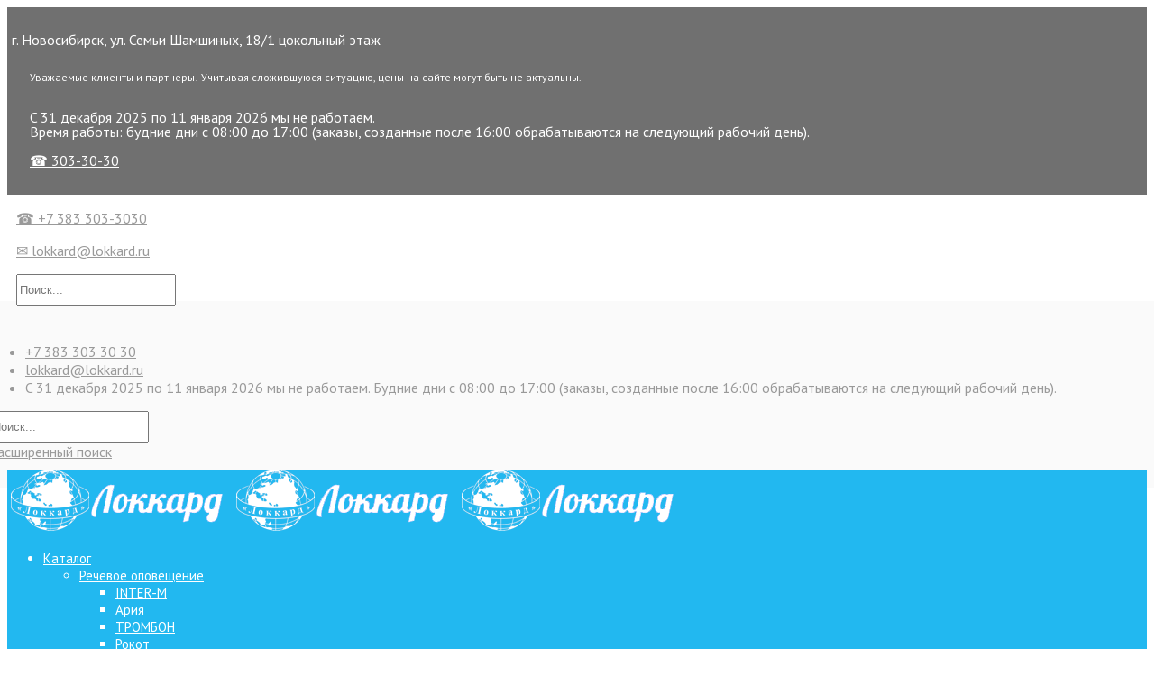

--- FILE ---
content_type: text/html; charset=utf-8
request_url: https://lokkard.ru/katalog/dymovye-izveschateli/ip-212-141m
body_size: 19348
content:
<!DOCTYPE html>
<html xmlns="http://www.w3.org/1999/xhtml" xml:lang="ru-ru" lang="ru-ru" dir="ltr">

    <head>
           <meta name="yandex-verification" content="3bd94dc1f8ac9270" />
        <meta http-equiv="X-UA-Compatible" content="IE=edge">
            <meta name="viewport" content="width=device-width, initial-scale=1">
                       <link rel="icon" href="https://example.com/favicon.ico" type="image/x-icon">
                <!-- head -->
                	<base href="https://lokkard.ru/katalog/dymovye-izveschateli/ip-212-141m" />
	<meta http-equiv="content-type" content="text/html; charset=utf-8" />
	<meta name="description" content="Извещатель пожарный дымовой точечный; 2-х проводный; индикация дежурного режима; U-шс.9...30 В, I-деж.40 мкА; IP40, t-раб.-45...+55°С, 93х44 мм" />
	<meta name="generator" content="Hi there!" />
	<title>ИП 212-141М V1.04</title>
	<link href="/images/fav2.png" rel="shortcut icon" type="image/vnd.microsoft.icon" />
	<link href="/plugins/system/bdthemes_shortcodes/css/shortcode-ultimate.css" rel="stylesheet" type="text/css" />
	<link href="/plugins/system/bdthemes_shortcodes/css/font-awesome.min.css" rel="stylesheet" type="text/css" />
	<link href="https://lokkard.ru/components/com_jshopping/css/default.css" rel="stylesheet" type="text/css" />
	<link href="https://lokkard.ru/components/com_jshopping/css/jquery.lightbox.css" rel="stylesheet" type="text/css" />
	<link href="https://lokkard.ru/templates/shaper_helix3/css/style.css" rel="stylesheet" type="text/css" />
	<link href="//fonts.googleapis.com/css?family=PT+Sans:regular,italic,700,700italic&amp;subset=latin-ext" rel="stylesheet" type="text/css" />
	<link href="//fonts.googleapis.com/css?family=Play:regular,700&amp;subset=latin-ext" rel="stylesheet" type="text/css" />
	<link href="/templates/shaper_helix3/css/bootstrap.min.css" rel="stylesheet" type="text/css" />
	<link href="/templates/shaper_helix3/css/font-awesome.min.css" rel="stylesheet" type="text/css" />
	<link href="/templates/shaper_helix3/css/legacy.css" rel="stylesheet" type="text/css" />
	<link href="/templates/shaper_helix3/css/template.css" rel="stylesheet" type="text/css" />
	<link href="/templates/shaper_helix3/css/presets/preset2.css" rel="stylesheet" type="text/css" class="preset" />
	<style type="text/css">
.image_block{position:relative; padding: 5px 5px 0; overflow: hidden;} .block_detail_ex{display: inline-block;background: rgba(255, 255, 255, 0.5);width: 100%;position: absolute;left: 0;bottom: -105%;z-index: 2;-o-transition: bottom .4s ease-in-out;-ms-transition: bottom .4s ease-in-out;-moz-transition: bottom .4s ease-in-out;-webkit-transition: bottom .4s ease-in-out;transition: bottom .4s ease-in-out;} .link_detail_ex{display: block;padding: 45% 0;} .product .image_block:hover .block_detail_ex {bottom: 0;}
.buttons .button_detail{display:none;}#jstabs ul.nav.nav-tabs li a{display:block!important;} div.review_header{margin:0;} input[type="text"]{height:29px!important;}body{font-family:PT Sans, sans-serif; font-size:16px; font-weight:normal; }h1{font-family:Play, sans-serif; font-size:26px; font-weight:normal; }h2{font-family:Play, sans-serif; font-size:24px; font-weight:normal; }h3{font-family:Play, sans-serif; font-size:22px; font-weight:normal; }h4{font-family:Play, sans-serif; font-size:20px; font-weight:normal; }h5{font-family:Play, sans-serif; font-size:19px; font-weight:normal; }h6{font-family:Play, sans-serif; font-size:18px; font-weight:normal; }.sp-megamenu-parent{font-family:PT Sans, sans-serif; font-size:15px; font-weight:normal; }/* Cookie consent */
.cookie-consent-container {
    box-shadow: 0 -2px 10px rgba(0, 0, 0, 0.3);
    border-radius: 8px 8px 0 0;
    transform: translateY(100%);
    opacity: 0;
    transition: transform 0.4s ease-out, opacity 0.4s ease-out;
}

.cookie-consent-container.show {
    transform: translateY(0);
    opacity: 1;
}

.cookie-content-wrapper {
    max-width: 900px;
    margin: 0 auto;
    padding: 0 15px;
}

.cookie-content {
    display: flex;
    justify-content: space-between;
    align-items: center;
    padding: 15px 0;
    margin-left: 20px;
    margin-right: 20px;
}

.cookie-text {
    flex: 1;
    padding-right: 30px;
}

@media (max-width: 768px) {
    .cookie-content {
        flex-direction: column;
        text-align: center;
    }

    .cookie-text {
        padding-right: 0;
        margin-bottom: 15px;
        text-align: left;
        width: 100%;
    }
}#sp-mob-head{ background-color:#707070;color:#ffffff;padding:10px 5px 10px 5px; }#sp-mob-head a{color:#ffffff;}#sp-mob-head a:hover{color:#e0e0e0;}#sp-poisk-mob{ color:#999999;margin:15px 10px 15px 10px; }#sp-poisk-mob a{color:#999999;}#sp-poisk-mob a:hover{color:#2b2b2b;}#sp-top-bar{ background-color:#fafafa;color:#999999;padding:30px 0px 30px 0px;margin:-20px; }#sp-top-bar a{color:#999999;}#sp-top-bar a:hover{color:#2b2b2b;}#sp-header{ background-color:#22b8f0;color:#ffffff; }#sp-header a{color:#ffffff;}#sp-header a:hover{color:#000000;}#sp-section-5{ background-color:#fafafa;color:#878787;margin:20px 10px -110px 10px; }#sp-section-5 a{color:#878787;}#sp-section-5 a:hover{color:#000000;}#sp-main-body{ background-color:#fafafa; }#sp-main-body a{color:#424242;}#sp-main-body a:hover{color:#000000;}#sp-bottom{ background-color:#707070;color:#ffffff;padding:50px 50px 30px 70px;margin:0px -20px 0px 0px; }#sp-bottom a{color:#ffffff;}#sp-bottom a:hover{color:#dbdbdb;}#sp-footer{ background-color:#707070;color:#ffffff;margin:0px -20px 0px 0px; }#sp-footer a{color:#ffffff;}#sp-footer a:hover{color:#dbdbdb;}
	</style>
	<script src="/media/jui/js/jquery.min.js" type="text/javascript"></script>
	<script src="/media/jui/js/jquery-noconflict.js" type="text/javascript"></script>
	<script src="/media/jui/js/jquery-migrate.min.js" type="text/javascript"></script>
	<script src="/plugins/system/bdthemes_shortcodes/js/shortcode-ultimate.js" type="text/javascript"></script>
	<script src="/media/system/js/mootools-core.js" type="text/javascript"></script>
	<script src="/media/system/js/core.js" type="text/javascript"></script>
	<script src="https://lokkard.ru/components/com_jshopping/js/jquery/jquery.media.js" type="text/javascript"></script>
	<script src="https://lokkard.ru/components/com_jshopping/js/functions.js" type="text/javascript"></script>
	<script src="https://lokkard.ru/components/com_jshopping/js/validateForm.js" type="text/javascript"></script>
	<script src="https://lokkard.ru/components/com_jshopping/js/jquery/jquery.lightbox.js" type="text/javascript"></script>
	<script src="/templates/shaper_helix3/js/bootstrap.min.js" type="text/javascript"></script>
	<script src="/templates/shaper_helix3/js/jquery.sticky.js" type="text/javascript"></script>
	<script src="/templates/shaper_helix3/js/main.js" type="text/javascript"></script>
	<script type="text/javascript">
function initJSlightBox(){
    jQuery("a.lightbox").lightBox({
        imageLoading: "https://lokkard.ru/components/com_jshopping/images/loading.gif",
        imageBtnClose: "https://lokkard.ru/components/com_jshopping/images/close.gif",
        imageBtnPrev: "https://lokkard.ru/components/com_jshopping/images/prev.gif",
        imageBtnNext: "https://lokkard.ru/components/com_jshopping/images/next.gif",
        imageBlank: "https://lokkard.ru/components/com_jshopping/images/blank.gif",
        txtImage: "Изображение",
        txtOf: "из"
    });
}
jQuery(function() { initJSlightBox(); });// Cookie dialog
    document.addEventListener('DOMContentLoaded', function () {
        const cookieConsentWrapper = document.getElementById('cookieConsentWrapper');
        const cookieConsent = document.getElementById('cookieConsent');
        const cookieConsentBtn = document.getElementById('cookieConsentBtn');

        if (!getCookie('cookieConsent')) {
            setTimeout(() => {
                cookieConsent.classList.add('show');
            }, 500);
        } else {
            cookieConsentWrapper.style.display = 'none';
        }

        cookieConsentBtn.addEventListener('click', function () {
            // Устанавливаем cookie на 365 дней
            setCookie('cookieConsent', 'true', 365);
            cookieConsent.classList.remove('show');
            setTimeout(() => {
                cookieConsentWrapper.style.display = 'none';
            }, 500);
        });

        // Функция для установки cookie
        function setCookie(name, value, days) {
            const date = new Date();
            date.setTime(date.getTime() + (days * 24 * 60 * 60 * 1000));
            const expires = "expires=" + date.toUTCString();
            document.cookie = name + "=" + value + ";" + expires + ";path=/";
        }

        // Функция для получения cookie
        function getCookie(name) {
            const cookieName = name + "=";
            const decodedCookie = decodeURIComponent(document.cookie);
            const cookieArray = decodedCookie.split(';');

            for (let i = 0; i < cookieArray.length; i++) {
                let cookie = cookieArray[i];
                while (cookie.charAt(0) === ' ') {
                    cookie = cookie.substring(1);
                }
                if (cookie.indexOf(cookieName) === 0) {
                    return cookie.substring(cookieName.length, cookie.length);
                }
            }
            return "";
        }
    });
var sp_preloader = '0';

var sp_gotop = '1';

var sp_offanimation = 'drarkplus';
jQuery(function($){ $(".hasTooltip").tooltip({"html": true,"container": "body"}); });
	</script>
	<script type="text/javascript">
												jQuery(document).ready(function($){
													$('#tab1').append($('div.jshop_prod_description'));
													$('#tab2').append($('div.second_description'));
													$('#tab3').append($('#list_product_demofiles'));
													$('#tab4').append($('div.manufacturer_name'));
												})
					</script>

                <!-- Yandex.Metrika counter -->
<script type="text/javascript" >
   (function(m,e,t,r,i,k,a){m[i]=m[i]||function(){(m[i].a=m[i].a||[]).push(arguments)};
   m[i].l=1*new Date();
   for (var j = 0; j < document.scripts.length; j++) {if (document.scripts[j].src === r) { return; }}
   k=e.createElement(t),a=e.getElementsByTagName(t)[0],k.async=1,k.src=r,a.parentNode.insertBefore(k,a)})
   (window, document, "script", "https://mc.yandex.ru/metrika/tag.js", "ym");

   ym(78987529, "init", {
        clickmap:true,
        trackLinks:true,
        accurateTrackBounce:true,
        webvisor:true
   });
</script>
<noscript><div><img src="https://mc.yandex.ru/watch/78987529" style="position:absolute; left:-9999px;" alt="" /></div></noscript>
<!-- /Yandex.Metrika counter -->
  
                     </head>
                <body class="site com-jshopping view- no-layout task-view itemid-105 ru-ru ltr  sticky-header layout-fluid off-canvas-menu-init">

                    <div class="off-canvas-menu-wrap">
                        <div class="body-innerwrapper">
<section id="sp-mob-head" class="hidden-md hidden-lg"><div class="container"><div class="row"><div id="sp-user3" class="col-sm-12 col-md-12 hidden-md hidden-lg"><div class="sp-column "><div class="sp-module "><div class="sp-module-content">

<div class="custom"  >
	<p>г. Новосибирск, ул. Семьи Шамшиных, 18/1 цокольный этаж  <br><a target="_blank" href="https://ok.ru/lokkard"><i class="fa fa-odnoklassniki"></i></a> <a target="_blank" href="https://www.pinterest.ru/lokkardru/"><i class="fa fa-pinterest"></i></a> <a target="_blank" href="https://t.me/lokkard"><i class="fa fa-telegram"></i></a> <a target="_blank" href="https://vk.com/lokkard_ooo"><i class="fa fa-vk"></i></a> <a target="_blank" href="https://zen.yandex.ru/lokkard"><i class="fa fa-yahoo"></i></a> </p>
<div>
  <div style="font-size: 12px;margin: 10px;padding: 10px;line-height: 1;" class="bg-danger text-danger">Уважаемые клиенты и партнеры! Учитывая сложившуюся ситуацию, цены на сайте могут быть не актуальны.
  </div>
</div>
<div style="margin: 10px;padding: 10px;line-height: 1;" class="bg-warning text-warning">C 31 декабря 2025 по 11 января 2026 мы не работаем.<br>Время работы: будние дни с 08:00 до 17:00 (заказы, созданные после 16:00 обрабатываются на следующий рабочий день).
  <br><br>
  <a class="btn btn-success" href="tel:+73833033030"> ☎  303-30-30 </a>

  </div>

</div>
</div></div></div></div></div></div></section><section id="sp-poisk-mob" class="hidden-md hidden-lg"><div class="container"><div class="row"><div id="sp-user2" class="col-xs-6 col-sm-6 col-md-6 hidden-xs"><div class="sp-column "><div class="sp-module "><div class="sp-module-content">

<div class="custom"  >
	<p><a href="tel:+73833033030">☎ +7 383 303-3030</a></p>
<p><a href="mailto:lokkard@lokkard.ru">✉ lokkard@lokkard.ru</a></p>
</div>
</div></div></div></div><div id="sp-user1" class="col-xs-6 col-sm-6 col-md-6"><div class="sp-column poiskmob"><div class="sp-module "><div class="sp-module-content"><script type = "text/javascript">
function isEmptyValue(value){
    var pattern = /\S/;
    return ret = (pattern.test(value)) ? (true) : (false);
}
</script>
<form class="form-inline mod-shop-search form-inline" name="searchForm" method = "post" action="/katalog/search/result" onsubmit="return isEmptyValue(jQuery(this).children('input[name=\'search\']').val())">
<input type="hidden" name="setsearchdata" value="1">
<input type = "hidden" name = "category_id" value = "0" />
<input type = "hidden" name = "search_type" value = "all" />
<input type = "text" class = "inputbox input-small" placeholder="Поиск..." name = "search" id = "jshop_search" value = "" />
</form></div></div></div></div></div></div></section><section id="sp-top-bar" class="hidden-xs hidden-sm"><div class="container"><div class="row"><div id="sp-top2" class="col-sm-7 col-md-7"><div class="sp-column "><div class="sp-module "><div class="sp-module-content">

<div class="custom"  >
	 <a target="_blank" href="https://ok.ru/lokkard"><i class="fa fa-odnoklassniki"></i></a> <a target="_blank" href="https://www.pinterest.ru/lokkardru/"><i class="fa fa-pinterest"></i></a> <a target="_blank" href="https://t.me/lokkard"><i class="fa fa-telegram"></i></a> <a target="_blank" href="https://vk.com/lokkard_ooo"><i class="fa fa-vk"></i></a> <a target="_blank" href="https://zen.yandex.ru/lokkard"><i class="fa fa-yahoo"></i></a> </div>
</div></div><ul class="sp-contact-info"><li class="sp-contact-phone"><i class="fa fa-phone"></i> <a href="tel:+73833033030"> +7 383 303 30 30</a></li><li class="sp-contact-email"><i class="fa fa-envelope"></i> <a href="mailto:lokkard@lokkard.ru">lokkard@lokkard.ru</a></li><li class="sp-contact-time"><i class="fa fa-clock-o"></i>C 31 декабря 2025  по 11 января 2026 мы не работаем. Будние дни с 08:00 до 17:00 (заказы, созданные после 16:00 обрабатываются на следующий рабочий день).</li></ul></div></div><div id="sp-position1" class="col-sm-5 col-md-5"><div class="sp-column hidden-xs hidden-sm position1"><div class="sp-module "><div class="sp-module-content"><script type = "text/javascript">
function isEmptyValue(value){
    var pattern = /\S/;
    return ret = (pattern.test(value)) ? (true) : (false);
}
</script>
<form class="form-inline mod-shop-search form-inline" name="searchForm" method = "post" action="/katalog/search/result" onsubmit="return isEmptyValue(jQuery(this).children('input[name=\'search\']').val())">
<input type="hidden" name="setsearchdata" value="1">
<input type = "hidden" name = "category_id" value = "0" />
<input type = "hidden" name = "search_type" value = "all" />
<input type = "text" class = "inputbox input-small" placeholder="Поиск..." name = "search" id = "jshop_search" value = "" />
<div class="adv_search_link">
    <a href = "/katalog/search/">Расширенный поиск</a>
</div>
</form></div></div></div></div></div></div></section><header id="sp-header"><div class="container"><div class="row"><div id="sp-logo" class="col-xs-8 col-sm-3 col-md-3"><div class="sp-column "><div class="logo"><a href="/"><img class="sp-default-logo hidden-xs" src="/images/2011.png" alt="lokkard.ru"><img class="sp-retina-logo hidden-xs" src="/images/2011.png" alt="lokkard.ru" width="250" height="70"><img class="sp-default-logo visible-xs" src="/images/2011.png" alt="lokkard.ru"></a></div></div></div><div id="sp-menu" class="col-xs-4 col-sm-9 col-md-9"><div class="sp-column ">			<div class='sp-megamenu-wrapper'>
				<a id="offcanvas-toggler" class="visible-sm visible-xs" href="#"><i class="fa fa-bars"></i></a>
				<ul class="sp-megamenu-parent menu-slide-down hidden-sm hidden-xs"><li class="sp-menu-item sp-has-child current-item active"><a  href="/katalog" ><i class="fa fa-shopping-cart"></i> Каталог</a><div class="sp-dropdown sp-dropdown-main sp-menu-center" style="width: 250px;left: -125px;"><div class="sp-dropdown-inner"><ul class="sp-dropdown-items"><li class="sp-menu-item sp-has-child"><a  href="/katalog/rechevoe-opoveshchenie" >Речевое оповещение</a><div class="sp-dropdown sp-dropdown-sub sp-menu-right" style="width: 250px;"><div class="sp-dropdown-inner"><ul class="sp-dropdown-items"><li class="sp-menu-item"><a  href="/katalog/rechevoe-opoveshchenie/inter-m" >INTER-M</a></li><li class="sp-menu-item"><a  href="/katalog/rechevoe-opoveshchenie/ariya" >Ария</a></li><li class="sp-menu-item"><a  href="/katalog/rechevoe-opoveshchenie/trombon" >ТРОМБОН</a></li><li class="sp-menu-item"><a  href="/katalog/rechevoe-opoveshchenie/rokot" >Рокот</a></li><li class="sp-menu-item"><a  href="/katalog/rechevoe-opoveshchenie/rupor" >Рупор</a></li><li class="sp-menu-item"><a  href="/katalog/rechevoe-opoveshchenie/sonata" >СОНАТА</a></li></ul></div></div></li><li class="sp-menu-item sp-has-child"><a  href="/katalog/izveshchateli-okhrannye" >Извещатели охранные</a><div class="sp-dropdown sp-dropdown-sub sp-menu-right" style="width: 250px;"><div class="sp-dropdown-inner"><ul class="sp-dropdown-items"><li class="sp-menu-item"><a  href="/katalog/izveshchateli-okhrannye/izveshchateli-optiko-elektronnye-linejnye" >Извещатели оптико-электронные линейные</a></li><li class="sp-menu-item"><a  href="/katalog/izveshchateli-okhrannye/izveshchateli-avarijnye" >Извещатели аварийные</a></li><li class="sp-menu-item"><a  href="/katalog/izveshchateli-okhrannye/izveshchateli-linejnye-radiovolnovye" >Извещатели линейные радиоволновые</a></li><li class="sp-menu-item"><a  href="/katalog/izveshchateli-okhrannye/izveshchateli-obemnye" >Извещатели объемные</a></li><li class="sp-menu-item"><a  href="/katalog/izveshchateli-okhrannye/izveshchateli-magnitnokontaktnye" >Извещатели магнитноконтактные</a></li><li class="sp-menu-item"><a  href="/katalog/izveshchateli-okhrannye/izveshchateli-radiokanal-nye" >Извещатели радиоканальные</a></li><li class="sp-menu-item"><a  href="/katalog/izveshchateli-okhrannye/izveshchateli-trevozhnoj-signalizatsii" >Извещатели тревожной сигнализации</a></li><li class="sp-menu-item"><a href="/" >Извещатели радиоволновые объемные</a></li><li class="sp-menu-item"><a  href="/katalog/izveshchateli-okhrannye/izveshchateli-sovmeshchennye" >Извещатели совмещенные</a></li><li class="sp-menu-item"><a  href="/katalog/izveshchateli-okhrannye/izveshchateli-vibratsionnye" >Извещатели вибрационные</a></li><li class="sp-menu-item"><a  href="/katalog/izveshchateli-okhrannye/izveshchateli-zvukovye" >Извещатели звуковые</a></li></ul></div></div></li><li class="sp-menu-item sp-has-child"><a  href="/katalog/sistemy-videonablyudeniya" >Системы видеонаблюдения</a><div class="sp-dropdown sp-dropdown-sub sp-menu-right" style="width: 250px;"><div class="sp-dropdown-inner"><ul class="sp-dropdown-items"><li class="sp-menu-item"><a  href="/katalog/sistemy-videonablyudeniya/ip-videooborudovanie" >IP-видеооборудование</a></li><li class="sp-menu-item"><a  href="/katalog/sistemy-videonablyudeniya/analogovoe-oborudovanie-ahd-tvi-cvi" >Аналоговое оборудование (AHD, TVI, CVI)</a></li><li class="sp-menu-item"><a  href="/katalog/sistemy-videonablyudeniya/komplektuyushchie-dlya-videonablyudeniya" >Комплектующие для видеонаблюдения</a></li><li class="sp-menu-item"><a  href="/katalog/sistemy-videonablyudeniya/videonablyudenie-dlya-doma" >Видеонаблюдение для дома</a></li><li class="sp-menu-item"><a  href="/katalog/sistemy-videonablyudeniya/programmnoe-obespechenie-dlya-videonablyudeniya" >Программное обеспечение для видеонаблюдения</a></li><li class="sp-menu-item"><a  href="/katalog/sistemy-videonablyudeniya/komplekty-dlya-videonablyudeniya" >Комплекты для видеонаблюдения</a></li></ul></div></div></li><li class="sp-menu-item sp-has-child"><a  href="/katalog/istochniki-pitaniya" >Источники питания</a><div class="sp-dropdown sp-dropdown-sub sp-menu-right" style="width: 250px;"><div class="sp-dropdown-inner"><ul class="sp-dropdown-items"><li class="sp-menu-item"><a  href="/katalog/istochniki-pitaniya/akkumulyatory" >Аккумуляторы</a></li><li class="sp-menu-item"><a  href="/katalog/istochniki-pitaniya/skat" >СКАТ</a></li><li class="sp-menu-item"><a  href="/katalog/istochniki-pitaniya/skat-poe" >SKAT PoE</a></li><li class="sp-menu-item"><a  href="/katalog/istochniki-pitaniya/skat-din" >SKAT DIN</a></li><li class="sp-menu-item"><a  href="/katalog/istochniki-pitaniya/skat-ups" >SKAT UPS</a></li><li class="sp-menu-item"><a  href="/katalog/istochniki-pitaniya/skat-rpls" >SKAT RPLS</a></li><li class="sp-menu-item"><a  href="/katalog/istochniki-pitaniya/impul-s" >Источники питания серии Импульс</a></li><li class="sp-menu-item"><a  href="/katalog/istochniki-pitaniya/ivepr" >ИВЭПР</a></li><li class="sp-menu-item"><a  href="/katalog/istochniki-pitaniya/rapan" >РАПАН</a></li><li class="sp-menu-item"><a  href="/katalog/istochniki-pitaniya/oborudovanie-dlya-sistem-svyazi" >Оборудование для систем связи</a></li><li class="sp-menu-item"><a  href="/katalog/istochniki-pitaniya/cctv" >CCTV</a></li><li class="sp-menu-item"><a  href="/katalog/istochniki-pitaniya/preobrazovateli-napryazheniya" >Преобразователи напряжения</a></li><li class="sp-menu-item"><a  href="/katalog/istochniki-pitaniya/stabilizatory-napryazheniya" >Стабилизаторы напряжения</a></li><li class="sp-menu-item"><a  href="/katalog/istochniki-pitaniya/teplokom" >Теплоком</a></li><li class="sp-menu-item"><a  href="/katalog/istochniki-pitaniya/rack" >RACK</a></li><li class="sp-menu-item"><a  href="/katalog/istochniki-pitaniya/rip" >РИП</a></li><li class="sp-menu-item"><a  href="/katalog/istochniki-pitaniya/termoshkafy" >Термошкафы</a></li><li class="sp-menu-item"><a  href="/katalog/istochniki-pitaniya/accord-tec" >Accord Tec</a></li></ul></div></div></li><li class="sp-menu-item sp-has-child"><a  href="/katalog/pribory-priemno-kontrol-nye" >Приборы приемно-контрольные</a><div class="sp-dropdown sp-dropdown-sub sp-menu-right" style="width: 250px;"><div class="sp-dropdown-inner"><ul class="sp-dropdown-items"><li class="sp-menu-item"><a  href="/katalog/pribory-priemno-kontrol-nye/pkp-odnoshlejfnye" >ПКП одношлейфные</a></li><li class="sp-menu-item"><a  href="/katalog/pribory-priemno-kontrol-nye/pkp-serii-astra" >ПКП серии Астра</a></li><li class="sp-menu-item"><a  href="/katalog/pribory-priemno-kontrol-nye/pkp-serii-vers" >ПКП серии ВЭРС</a></li><li class="sp-menu-item"><a  href="/katalog/pribory-priemno-kontrol-nye/pkp-serii-granit" >ПКП серии Гранит</a></li><li class="sp-menu-item"><a  href="/katalog/pribory-priemno-kontrol-nye/pkp-serii-signal" >ПКП серии Сигнал</a></li><li class="sp-menu-item"><a  href="/katalog/pribory-priemno-kontrol-nye/pkp-serii-magistr" >ПКП серии Магистр</a></li></ul></div></div></li><li class="sp-menu-item sp-has-child"><a  href="/katalog/spetsializirovannye-sistemy" >Специализированные системы</a><div class="sp-dropdown sp-dropdown-sub sp-menu-right" style="width: 250px;"><div class="sp-dropdown-inner"><ul class="sp-dropdown-items"><li class="sp-menu-item"><a  href="/katalog/spetsializirovannye-sistemy/orion" >ОРИОН</a></li><li class="sp-menu-item"><a  href="/katalog/spetsializirovannye-sistemy/al-tonika" >АЛЬТОНИКА</a></li><li class="sp-menu-item"><a  href="/katalog/spetsializirovannye-sistemy/elesta" >Элеста</a></li><li class="sp-menu-item"><a  href="/katalog/spetsializirovannye-sistemy/lavina" >Лавина</a></li><li class="sp-menu-item"><a  href="/katalog/spetsializirovannye-sistemy/astra-ri-m" >Астра РИ М</a></li><li class="sp-menu-item"><a  href="/katalog/spetsializirovannye-sistemy/strelets" >СТРЕЛЕЦ</a></li><li class="sp-menu-item"><a  href="/katalog/spetsializirovannye-sistemy/astra-zitadel" >Астра Zитадель</a></li><li class="sp-menu-item"><a  href="/katalog/spetsializirovannye-sistemy/sistema-karat" >Система Карат</a></li><li class="sp-menu-item"><a  href="/katalog/spetsializirovannye-sistemy/galaktika" >Галактика</a></li></ul></div></div></li><li class="sp-menu-item sp-has-child"><a  href="/katalog/opoveshchateli" >Оповещатели</a><div class="sp-dropdown sp-dropdown-sub sp-menu-right" style="width: 250px;"><div class="sp-dropdown-inner"><ul class="sp-dropdown-items"><li class="sp-menu-item"><a  href="/katalog/opoveshchateli/zvukovye" >Звуковые</a></li><li class="sp-menu-item"><a  href="/katalog/opoveshchateli/svetovye" >Световые</a></li><li class="sp-menu-item"><a  href="/katalog/opoveshchateli/kombinirovannye" >Комбинированные</a></li><li class="sp-menu-item"><a href="/" >Световые табло</a></li><li class="sp-menu-item"><a  href="/katalog/opoveshchateli/lampy-avarijnogo-osveshcheniya" >Лампы аварийного освещения</a></li></ul></div></div></li><li class="sp-menu-item sp-has-child"><a  href="/katalog/pozharnye-izveshchateli" >Пожарные извещатели</a><div class="sp-dropdown sp-dropdown-sub sp-menu-right" style="width: 250px;"><div class="sp-dropdown-inner"><ul class="sp-dropdown-items"><li class="sp-menu-item"><a  href="/katalog/pozharnye-izveshchateli/teplovye" >Тепловые</a></li><li class="sp-menu-item"><a  href="/katalog/pozharnye-izveshchateli/dymovye" >Дымовые</a></li><li class="sp-menu-item"><a  href="/katalog/pozharnye-izveshchateli/aksessuary-dlya-datchikov" >Аксессуары для датчиков</a></li><li class="sp-menu-item"><a  href="/katalog/pozharnye-izveshchateli/ruchnye" >Ручные</a></li><li class="sp-menu-item"><a  href="/katalog/pozharnye-izveshchateli/izveshchateli-plameni" >Извещатели пламени</a></li><li class="sp-menu-item"><a  href="/katalog/pozharnye-izveshchateli/gazovye" >Газовые</a></li><li class="sp-menu-item"><a  href="/katalog/pozharnye-izveshchateli/avtonomnye" >Автономные</a></li></ul></div></div></li><li class="sp-menu-item sp-has-child"><a  href="/katalog/moduli-pozharotusheniya" >Модули пожаротушения</a><div class="sp-dropdown sp-dropdown-sub sp-menu-right" style="width: 250px;"><div class="sp-dropdown-inner"><ul class="sp-dropdown-items"><li class="sp-menu-item"><a  href="/katalog/moduli-pozharotusheniya/trv" >ТРВ</a></li><li class="sp-menu-item"><a  href="/katalog/moduli-pozharotusheniya/mpp" >МПП</a></li><li class="sp-menu-item"><a  href="/katalog/moduli-pozharotusheniya/moduli-gazovogo-pozharotusheniya" >Модули газового пожаротушения</a></li></ul></div></div></li><li class="sp-menu-item sp-has-child"><a  href="/katalog/provod-kabel" >Провод, кабель</a><div class="sp-dropdown sp-dropdown-sub sp-menu-right" style="width: 250px;"><div class="sp-dropdown-inner"><ul class="sp-dropdown-items"><li class="sp-menu-item"><a  href="/katalog/provod-kabel/kspv" >КСПВ</a></li><li class="sp-menu-item"><a  href="/katalog/provod-kabel/kspev" >КСПЭВ</a></li><li class="sp-menu-item"><a  href="/katalog/provod-kabel/ksvv-ng" >КСВВ нг</a></li><li class="sp-menu-item"><a  href="/katalog/provod-kabel/ksvev-ng" >КСВЭВ нг</a></li><li class="sp-menu-item"><a  href="/katalog/provod-kabel/kspvg" >КСПВГ</a></li><li class="sp-menu-item"><a  href="/katalog/provod-kabel/kspevg" >КСПЭВГ</a></li><li class="sp-menu-item"><a  href="/katalog/provod-kabel/ksrv-ng-a-frls" >КСРВ нг(А)-FRLS</a></li><li class="sp-menu-item"><a  href="/katalog/provod-kabel/ksrev-a-frls" >КСРЭВ (А)-FRLS</a></li><li class="sp-menu-item"><a  href="/katalog/provod-kabel/kpsng-a-frls" >КПСнг (А)-FRLS</a></li><li class="sp-menu-item"><a  href="/katalog/provod-kabel/kpseng-a-frls" >КПСЭнг (А)-FRLS</a></li><li class="sp-menu-item"><a  href="/katalog/provod-kabel/ksrp-ng-a-frhf" >КСРП нг(А)-FRHF</a></li><li class="sp-menu-item"><a  href="/katalog/provod-kabel/ksrep-ng-a-frhf" >КСРЭП нг (А)-FRHF</a></li></ul></div></div></li><li class="sp-menu-item"><a  href="/katalog/kabel-kanaly" >Кабель-каналы</a></li><li class="sp-menu-item sp-has-child"><a  href="/katalog/kommutatsionnye-izdeliya" >Коммутационные изделия</a><div class="sp-dropdown sp-dropdown-sub sp-menu-right" style="width: 250px;"><div class="sp-dropdown-inner"><ul class="sp-dropdown-items"><li class="sp-menu-item"><a  href="/katalog/kommutatsionnye-izdeliya/kommutatsionnye-korobki" >Коммутационные коробки</a></li><li class="sp-menu-item"><a  href="/katalog/kommutatsionnye-izdeliya/lenta-skotch" >Лента (скотч)</a></li><li class="sp-menu-item"><a  href="/katalog/kommutatsionnye-izdeliya/skoby-dlya-kabelya" >Скобы для кабеля</a></li><li class="sp-menu-item"><a  href="/katalog/kommutatsionnye-izdeliya/styazhki-dlya-kabelya" >Стяжки для кабеля</a></li><li class="sp-menu-item"><a  href="/katalog/kommutatsionnye-izdeliya/vilki" >Вилки</a></li><li class="sp-menu-item"><a  href="/katalog/kommutatsionnye-izdeliya/rozetki" >Розетки</a></li><li class="sp-menu-item"><a  href="/katalog/kommutatsionnye-izdeliya/metallorukav" >Металлорукав</a></li></ul></div></div></li><li class="sp-menu-item sp-has-child"><a  href="/katalog/sks" >Системы контроля доступа, домофоны, переговорные устройства</a><div class="sp-dropdown sp-dropdown-sub sp-menu-right" style="width: 250px;"><div class="sp-dropdown-inner"><ul class="sp-dropdown-items"><li class="sp-menu-item"><a  href="/katalog/sks/arochnye-metallodetektory" >Арочные металлодетекторы</a></li><li class="sp-menu-item"><a  href="/katalog/sks/zamki" >Замки</a></li><li class="sp-menu-item"><a  href="/katalog/sks/dovodchiki" >Доводчики</a></li><li class="sp-menu-item"><a  href="/katalog/sks/knopki-schityvateli-karty-kontrolery" >Кнопки, считыватели, карты, контролеры</a></li><li class="sp-menu-item"><a  href="/katalog/sks/turnikety" >Турникеты</a></li><li class="sp-menu-item"><a  href="/katalog/sks/audiodomofony" >Аудиодомофоны</a></li><li class="sp-menu-item"><a  href="/katalog/sks/sistema-domashnej-avtomatizatsii" >Система домашней автоматизации</a></li><li class="sp-menu-item"><a  href="/katalog/sks/peregovornye-ustrojstva" >Переговорные устройства</a></li><li class="sp-menu-item"><a  href="/katalog/sks/videodomofony" >Видеодомофоны</a></li><li class="sp-menu-item"><a  href="/katalog/sks/domofony-eltis" >Домофоны ELTIS </a></li></ul></div></div></li><li class="sp-menu-item sp-has-child"><a  href="/katalog/pozharnye-shkafy" >Пожарные шкафы</a><div class="sp-dropdown sp-dropdown-sub sp-menu-right" style="width: 250px;"><div class="sp-dropdown-inner"><ul class="sp-dropdown-items"><li class="sp-menu-item"><a  href="/katalog/pozharnye-shkafy/navesnye" >Навесные</a></li><li class="sp-menu-item"><a  href="/katalog/pozharnye-shkafy/vstroennye" >Встроенные</a></li><li class="sp-menu-item"><a  href="/katalog/pozharnye-shkafy/kontrol-no-puskovye" >Контрольно-пусковые</a></li></ul></div></div></li><li class="sp-menu-item"><a  href="/katalog/gsm-signalizatsiya" >GSM - сигнализация</a></li><li class="sp-menu-item"><a  href="/katalog/umnyj-dom" >Умный дом</a></li></ul></div></div></li><li class="sp-menu-item"><a  href="https://lokkard.info/" >Услуги</a></li><li class="sp-menu-item sp-has-child"><a  href="/o-kompanii" >О компании</a><div class="sp-dropdown sp-dropdown-main sp-menu-right" style="width: 250px;"><div class="sp-dropdown-inner"><ul class="sp-dropdown-items"><li class="sp-menu-item sp-has-child"><a  href="/o-kompanii/aktsii" >Акции</a><div class="sp-dropdown sp-dropdown-sub sp-menu-right" style="width: 250px;"><div class="sp-dropdown-inner"><ul class="sp-dropdown-items"><li class="sp-menu-item"><a  href="/o-kompanii/aktsii/komplekty-dlya-videonablyudeniya-so-skidkoj-30" >Комплекты для видеонаблюдения со скидкой 30%</a></li><li class="sp-menu-item"><a  href="/o-kompanii/aktsii/tovary-v-rasprodazhe" >Товары в распродаже</a></li><li class="sp-menu-item"><a  href="/o-kompanii/aktsii/rasprodazha-ostatkov-produktsii-teko" >Распродажа остатков продукции Теко</a></li></ul></div></div></li><li class="sp-menu-item"><a  href="/o-kompanii/novosti" >Новости</a></li><li class="sp-menu-item"><a  href="/o-kompanii/litsenzii" >Лицензии</a></li><li class="sp-menu-item"><a  href="/o-kompanii/sertifikaty" >Сертификаты</a></li><li class="sp-menu-item"><a  href="/o-kompanii/partnery" >Партнеры</a></li><li class="sp-menu-item"><a  href="/o-kompanii/otzyvy" >Отзывы</a></li><li class="sp-menu-item"><a  href="/o-kompanii/vakansii" >Вакансии</a></li><li class="sp-menu-item"><a  href="/o-kompanii/stat-i" >Статьи</a></li><li class="sp-menu-item"><a  href="/o-kompanii/rekvizity" >Реквизиты</a></li></ul></div></div></li><li class="sp-menu-item"><a  href="/dostavka" >Доставка</a></li><li class="sp-menu-item"><a  href="/kontakty" >Контакты</a></li></ul>			</div>
		</div></div></div></div></header><section id="sp-section-5"><div class="container"><div class="row"><div id="sp-top3" class="col-sm-12 col-md-12"><div class="sp-column "><div class="sp-module "><div class="sp-module-content">
<ol class="breadcrumb">
	<li><i class="fa fa-home"></i></li><li><a href="/" class="pathway">Локкард</a></li><li><a href="/katalog" class="pathway">Каталог</a></li><li><a href="/katalog/pozharnye-izveshchateli" class="pathway">Пожарные извещатели</a></li><li><a href="/katalog/dymovye-izveschateli" class="pathway">Дымовые извещатели</a></li><li class="active">ИП 212-141М V1.04</li></ol>
</div></div></div></div></div></div></section><section id="sp-main-body"><div class="container"><div class="row"><div id="sp-left" class="col-sm-3 col-md-3 hidden-sm hidden-xs"><div class="sp-column custom-class "><section class="sp-module cat"><div class="sp-module-content"><script type = "text/javascript">
function isEmptyValue(value){
    var pattern = /\S/;
    return ret = (pattern.test(value)) ? (true) : (false);
}
</script>
<form class="form-inline mod-shop-search form-inline" name="searchForm" method = "post" action="/katalog/search/result" onsubmit="return isEmptyValue(jQuery(this).children('input[name=\'search\']').val())">
<input type="hidden" name="setsearchdata" value="1">
<input type = "hidden" name = "category_id" value = "0" />
<input type = "hidden" name = "search_type" value = "all" />
<input type = "text" class = "inputbox input-small" placeholder="Поиск..." name = "search" id = "jshop_search" value = "" />
</form></div></section><div class="sp-module "><div class="sp-module-content">

<div class="custom"  >
	<div style="width: 150px;">
  <div style="font-size: 12px;margin: 10px;padding: 10px;line-height: 1;" class="bg-danger text-danger"><b>Уважаемые клиенты и партнеры!</b> Учитывая сложившуюся ситуацию, <b>цены на сайте могут быть не актуальны</b>.
  </div>
</div></div>
</div></div><div class="sp-module "><div class="sp-module-content">      <div class = "jshop_menu_level_0">
            <a href = "/katalog/izveshchateli-okhrannye">Извещатели охранные                            </a>
      </div>
        <div class = "jshop_menu_level_0">
            <a href = "/katalog/sistemy-videonablyudeniya">Системы видеонаблюдения                            </a>
      </div>
        <div class = "jshop_menu_level_0">
            <a href = "/katalog/istochniki-pitaniya">Источники питания                            </a>
      </div>
        <div class = "jshop_menu_level_0">
            <a href = "/katalog/pribory-priemno-kontrol-nye">Приборы приёмно-контрольные                            </a>
      </div>
        <div class = "jshop_menu_level_0">
            <a href = "/katalog/spetsializirovannye-sistemy">Специализированные системы                            </a>
      </div>
        <div class = "jshop_menu_level_0">
            <a href = "/katalog/opoveshchateli">Оповещатели                            </a>
      </div>
        <div class = "jshop_menu_level_0_a">
            <a href = "/katalog/pozharnye-izveshchateli">Пожарные извещатели                            </a>
      </div>
        <div class = "jshop_menu_level_1">
            <a href = "/katalog/pozharnye-izveshchateli/teplovye">Тепловые пожарные извещатели                            </a>
      </div>
        <div class = "jshop_menu_level_1">
            <a href = "/katalog/pozharnye-izveshchateli/aksessuary-dlya-datchikov">Аксессуары для датчиков                            </a>
      </div>
        <div class = "jshop_menu_level_1">
            <a href = "/katalog/pozharnye-izveshchateli/ruchnye">Ручные пожарные извещатели                            </a>
      </div>
        <div class = "jshop_menu_level_1">
            <a href = "/katalog/pozharnye-izveshchateli/izveshchateli-plameni">Извещатели пламени                            </a>
      </div>
        <div class = "jshop_menu_level_1">
            <a href = "/katalog/pozharnye-izveshchateli/gazovye">Газовые пожарные  извещатели                            </a>
      </div>
        <div class = "jshop_menu_level_1">
            <a href = "/katalog/pozharnye-izveshchateli/avtonomnye">Автономные пожарные извещатели                            </a>
      </div>
        <div class = "jshop_menu_level_1">
            <a href = "/katalog/krepiojno-yustirovachniye-ustroystva">Крепежно-юстировочные устройства                            </a>
      </div>
        <div class = "jshop_menu_level_1_a">
            <a href = "/katalog/dymovye-izveschateli">Дымовые извещатели                            </a>
      </div>
        <div class = "jshop_menu_level_1">
            <a href = "/katalog/dymovye-izveschateli-vlagozaschitnye">Дымовые извещатели влагозащищенные                            </a>
      </div>
        <div class = "jshop_menu_level_1">
            <a href = "/katalog/dymovye-izveschateli-dlya-podvesnogo">Дымовые извещатели для подвесного потолка                            </a>
      </div>
        <div class = "jshop_menu_level_1">
            <a href = "/katalog/dymovie-izveschateli-lineynie">Дымовые извещатели линейные                            </a>
      </div>
        <div class = "jshop_menu_level_0">
            <a href = "/katalog/provod-kabel">Провод и кабель                            </a>
      </div>
        <div class = "jshop_menu_level_0">
            <a href = "/katalog/kabel-kanaly">Кабель-каналы                            </a>
      </div>
        <div class = "jshop_menu_level_0">
            <a href = "/katalog/kommutatsionnye-izdeliya">Коммутационные изделия                            </a>
      </div>
        <div class = "jshop_menu_level_0">
            <a href = "/katalog/sks">Системы контроля доступа, домофоны, переговорные устройства                            </a>
      </div>
        <div class = "jshop_menu_level_0">
            <a href = "/katalog/pozharnye-shkafy">Пожарные шкафы                            </a>
      </div>
        <div class = "jshop_menu_level_0">
            <a href = "/katalog/moduli-pozharotusheniya">Модули пожаротушения                            </a>
      </div>
        <div class = "jshop_menu_level_0">
            <a href = "/katalog/rechevoe-opoveshchenie">Речевое оповещение                            </a>
      </div>
        <div class = "jshop_menu_level_0">
            <a href = "/katalog/umnyj-dom">Умный дом                            </a>
      </div>
  </div></div></div></div><div id="sp-component" class="col-sm-9 col-md-9"><div class="sp-column "><div id="system-message-container">
	</div>
<script type="text/javascript">
        var translate_not_available = "Нет в наличии";
        var translate_zoom_image = "Увеличить изображение";
    var product_basic_price_volume = 0.0000;
    var product_basic_price_unit_qty = 1;
    var currency_code = "RUB";
    var format_currency = "00 Symb";
    var decimal_count = 2;
    var decimal_symbol = ".";
    var thousand_separator = "";
    var attr_value = new Object();
    var attr_list = new Array();
    var attr_img = new Object();
            var liveurl = 'https://lokkard.ru/';
    var liveattrpath = 'https://lokkard.ru/components/com_jshopping/files/img_attributes';
    var liveproductimgpath = 'https://lokkard.ru/components/com_jshopping/files/img_products';
    var liveimgpath = 'https://lokkard.ru/components/com_jshopping/images';
    var urlupdateprice = '/katalog/product/ajax_attrib_select_and_price/1342?ajax=1';
    var joomshoppingVideoHtml5 = 0;
    var joomshoppingVideoHtml5Type = '';
    </script><div class="jshop productfull" id="comjshop">
    <form name="product" method="post" action="/katalog/cart/add" enctype="multipart/form-data" autocomplete="off">
    
        <h1>ИП 212-141М V1.04 <span class="jshop_code_prod">(Код: <span id="product_code">О00002692</span>)</span></h1>
        
                
        
        
        <div class="row-fluid jshop">
            <div class="span4 image_middle">
            
                                
                                
                
                <span id='list_product_image_middle'>
                                        
                                        
                                            <a class="lightbox" id="main_image_full_1367" href="https://lokkard.ru/components/com_jshopping/files/img_products/full_11002.jpg"  title="ИП 212-141М V1.04">
                            <img id = "main_image_1367" src = "https://lokkard.ru/components/com_jshopping/files/img_products/11002.jpg" alt="ИП 212-141М V1.04" title="ИП 212-141М V1.04" />
                            <div class="text_zoom">
                                <img src="https://lokkard.ru/components/com_jshopping/images/search.png" alt="zoom" />
                                Увеличить изображение                            </div>
                        </a>
                                    </span>
                
                
                            </div>
            
            <div class = "span8 jshop_img_description">
                                
                <span id='list_product_image_thumb'>
                                    </span>
                
                                
                                
                                
            </div>
        </div>

        <div class="jshop_prod_description">
            <h2>Извещатель пожарный дымовой оптико-электронный ИП 212-141М V1.04</h2>
Предназначен для обнаружения загораний, сопровождающихся появлением дыма малой концентрации в закрытых помещениях различных зданий и сооружений. Питание извещателя и передача сигнала «Пожар» осуществляется по двухпроводному шлейфу сигнализации и сопровождается включением оптического индикатора при срабатывании извещателя.
<div style="margin: 10px;padding: 10px;line-height: 1;" class="bg-warning text-warning">Обратите внимание!
  </div>
<div style="margin: 10px;padding: 10px;line-height: 1;" class="bg-info text-info">
Извещатель не реагирует на изменение температуры, влажности, на наличие пламени, естественного или искусственного света.
  </div>
<div style="margin: 10px;padding: 10px;line-height: 1;" class="bg-info text-info">Отличительной особенностью извещателя ИП 212-141М является инновационная микросхема собственной разработки ASIC R2. В данной микросхеме используется схематическое решение позволяющее исключить наводки, возникающие вследствие близкого расположения незаземленных электроприборов, источников освещения, электропроводки. Таким образом по устойчивости к электрическим помехам по цепям электропитания и по помехоэмиссии извещатель соответствует требованиям ГОСТ 53325 для 4 степени жесткости. В результате полностью исключена вероятность ложного срабатывания извещателя на электромагнитные возмущения, например от ламп дневного света.
<br><br>
ИП 212-141М отличается от предыдущей модели повышенной степенью защиты оболочки - IP40.
</div>
<h3>
	 Использование извещателя пожарного дымового оптико-электронного ИП 212-141М
</h3>
<div style="margin: 10px;padding: 10px;line-height: 1;" class="bg-warning text-warning">Обратите внимание!
  </div>
<div style="margin: 10px;padding: 10px;line-height: 1;" class="bg-info text-info">
Извещатель не реагирует на изменение температуры, влажности, на наличие пламени, естественного или искусственного света.
  </div>
<div style="margin: 10px;padding: 10px;line-height: 1;" class="bg-info text-info">Извещатель может работать с приборами, имеющими четырехпроводную схему включения, с помощью устройства согласования УС-02, установленного в корпусе штатной розетки извещателя.
</div>
Извещатель расчитан на круглосуточную непрерывную работу с приемно-контрольными приборами, обеспечивающими напряжение питания в шлейфе сигнализации в диапазоне от 9 до 30 В и воспринимающими сигнал «Пожар» в виде скачкообразного уменьшения внутреннего сопротивления извещателя в прямой полярности до величины не более 1000 Ом, таких как Гранит, Гранд Магистр, ВЭРС ПК, Сигнал-20, Сигнал-20П и др. 
<div style="margin: 10px;padding: 10px;line-height: 1;" class="bg-warning text-warning">Обратите внимание!
  </div>
<div style="margin: 10px;padding: 10px;line-height: 1;" class="bg-info text-info">
Состояние «Пожар» сохраняется после окончания воздействия на извещатель дыма. Сброс производится с приемно-контрольного прибора отключением питания извещателя на время не менее 2 сек.
  </div>
<h2>
	Преимущества извещателя пожарного дымового оптико-электронного ИП 212-141М 
</h2>
<ul>
<li>в извещателе применена микросхема собственной разработки, осуществляющая цифровую обработку сигналов оптопары, а также новый алгоритм компенсации запыленности, повышающий помехозащищенность и позволяющий исключить ложные срабатывания;</li>
<li>корпус извещателя изготовлен из ударопрочного и износостойкого материала  АБС;</li>
<li>безвинтовой способ крепления проводов;</li>
<li>соседнее расположение контактов питания и «земля» позволяет при подключении извещателя к шлейфу использовать соседние каналы для завода проводов</li>
<li>предусмотрена возможность применения защиты от съема датчика без специального инструмента;</li>
<li>аэродинамические показатели - в извещателе ИП 212-141 значительно уменьшены зазоры между крышкой и дымовой камерой, что значительно улучшает аэродинамические показатели</li>
<li>унификация деталей - розетка унифицирована для извещателей ИП 212-45, ИП 212-95 и ИП 212-87 (все извещатели на базе безвинтовых контактов).</li>
  <LI> измерение концентрации дыма;</LI> 
<LI> цифровая обработка по специальным алгоритмам результатов измерений и принятие решения о переходе в режим «Пожар»;</LI> 
<LI> уменьшение внутреннего сопротивления в режиме «Пожар» до величины 1000 Ом;</LI> 
<LI> тестирование работоспособности с помощью специального устройства;</LI> 
<LI> светодиодная индикация режимов «Норма» и «Пожар»;</LI> 
<LI> горизонтальный круговой дымозаход;</LI> 
<LI> установка на основные несущие конструкции (основной потолок).</LI>
</ul>
        </div>        

        
                    <div class="manufacturer_name">
                Производитель: <span>Рубеж</span>
            </div>
                
        
                
        
                
        
        
        
                
        <div class="row-fluid jstabs"><div class="span12 tabbable" id="jstabs">
									<ul class="nav nav-tabs" role="tablist">
										<li id="jst1" role="presentation" class="active"><a aria-controls="tab1" role="tab" data-toggle="tab" href="#tab1">Описание</a></li>
										<li id="jst2" role="presentation"><a aria-controls="tab2" role="tab" data-toggle="tab" href="#tab2">Характеристики</a></li>
										<li id="jst3" role="presentation"><a aria-controls="tab3" role="tab" data-toggle="tab" href="#tab3">Документация</a></li>
										<li id="jst4" role="presentation"><a aria-controls="tab4" role="tab" data-toggle="tab" href="#tab4">Производитель</a></li>
									</ul>
									<div class="tab-content">
										<div role="tabpanel" class="tab-pane fade in active" id="tab1"></div>
										<div role="tabpanel" class="tab-pane fade" id="tab2"></div>
										<div role="tabpanel" class="tab-pane fade" id="tab3"></div>
										<div role="tabpanel" class="tab-pane fade" id="tab4"></div>
									</div>
								  </div>
								</div><hr>
                    <div class="prod_price">
                Цена: 
                <span id="block_price">
                    571.00 RUB                                    </span>
            </div>
                
        
                
                
                
        
                
        
                    <div class="extra_fields">
                        </div>
        
        
        
        
        
        
                        
        <div class="second_description"><h2>
	Технические данные извещателя пожарного дымового оптико-электронного ИП 212-141М
</h2>
<table>
<thead class="text-center">
<tr>
<th scope="col">Параметр</th>
<th scope="col">Значение</th>
										</tr>
									</thead>
<tbody>
<tr>
<td>Напряжение питания, В</td>
<td class="text-center">от 9 до 30</td>
											</tr>
<tr>
<td>Ток потребления  в дежурном режиме, мкА, не более</td>
<td class="text-center">45</td>
											</tr>
<tr>
<td>Чувствительность, дБ/м</td>
<td class="text-center">от 0,05 до 0,2</td>
											</tr>
<tr>
<td>Инерционность срабатывания, сек, не более</td>
<td class="text-center">9</td>
											</tr>
<tr>
<td>Тип установки</td>
<td class="text-center">На основной потолок</td>
											</tr>
<tr>
<td>Внутреннее сопротивление в режиме &quot;пожар&quot;, не более, Ом</td>
<td class="text-center">1000</td>
											</tr>
<tr>
<td>Оптический индикатор состояния</td>
<td class="text-center">Красный</td>
											</tr>
<tr>
<td>Способ тестирования</td>
<td class="text-center">Иголкой через технологическое отверстие</td>
											</tr>
<tr>
<td>Степень жесткости к электромагнитным помехам</td>
<td class="text-center">3</td>
											</tr>
<tr>
<td>Степень защиты оболочки</td>
<td class="text-center">IP30</td>
											</tr>
<tr>
<td>Масса извещателя с базовым основанием, г, не более</td>
<td class="text-center">210</td>
											</tr>
<tr>
<td>Диаметр извещателя с базовым основанием, мм, не более</td>
<td class="text-center">94</td>
											</tr>
<tr>
<td>Высота извещателя с базовым основанием, мм, не более</td>
<td class="text-center">46</td>
											</tr>
<tr>
<td>Гарантийный срок эксплуатации, мес, не более</td>
<td class="text-center">24</td>
											</tr>
<tr>
<td>Средний срок службы, лет</td>
<td class="text-center">10</td>
											</tr>
<tr>
<td>Диапазон рабочих температур, °С</td>
<td class="text-center">от -30 до +55</td>
											</tr>
																			</tbody>
								</table>
<h3>
Особенности извещателя пожарного дымового оптико-электронного ИП 212-141М
</h3>
<h4>
  Соединение датчика с базовым основанием является разъемным
</h4>
Круговые контакты позволяют устанавливать извещатель, не ориентируя его относительно базового основания. Оно является унифицированным и позволяет устанавливать любой неадресный извещатель тм Рубеж без перемонтажа системы. Подключение минусового провода ШС к контактам 3 и 4, короткозамкнутым через извещатель, позволяет получить сигнал «неисправность ШС» на ППКП при изъятии извещателя с базового основания. Безвинтовой способ крепления проводов с помощью кнопки-зажима обеспечивает надежный контакт и простоту монтажа.
<h4>
  При подключении извещателя к ШС приемно-контрольного прибора, имеющего функцию определения количества сработавших извещателей (функция двойной сработки), необходимо использовать добавочный резистор Rд
</h4>
 Номинал добавочного резистора зависит от того, к какому приемно-контрольному прибору подключен извещатель и рассчитывается исходя из сопротивления шлейфа прибора в режимах «Пожар» и «Внимание». Вместо добавочного резистора возможно использовать устройство согласования УС-01, устанавливаемое в базовое основание извещателя и содержащее резистор (номинал определяется при заказе) и контактную колодку. Если не требуется функция двойной сработки, то добавочный резистор Rд не устанавливается. При этом приемно-контрольный прибор должен иметь функцию ограничения тока в режиме «Пожар» до 20 мА во избежание выхода из строя извещателя.
<h4>
  Извещатель может работать с приборами, имеющими четырехпроводную схему включения
</h4>
 Для этого используется устройство согласования УС-02. Оно устанавливается в базовое основание извещателя.
<br>
Извещатель обеспечивает возможность подключения выносного устройства оптической сигнализации (ВУОС).
<div style="margin: 10px;padding: 10px;line-height: 1;" class="bg-warning text-warning">Обратите внимание!
  </div>
<div style="margin: 10px;padding: 10px;line-height: 1;" class="bg-info text-info">
<h3>
	 Извещатель<b> ИП 212-141 </b>может иметь следующие варианты исполнения:
</h3>

<ul>
<li>с винтовыми контактами для крепления проводов;</li>
<li>с 5-м контактом для подключения экрана кабеля;</li>
<li>влагозащищенное исполнение;</li>
<li>с металлической сеткой на дымовой камере;</li>
<li>с устройством согласования УС-01 (с возможностью выбора номинала резистора) или УС-02.</li>
</ul>
  </div>
<div style="margin: 10px;padding: 10px;line-height: 1;" class="bg-info text-info">
<h4>
    В наличии имеются другие версии извещателя ИП 212-141:
  </h4>
<ul>
<li>
<a style="margin: 5px;padding: 5px;line-height: 2;" class="bg-warning text-warning" href="/katalog/dymovye-izveschateli/ip-212-141">
            ИП 212-141 V1.04        </a>,
      </li>
<li>
<a style="margin: 5px;padding: 5px;line-height: 2;" class="bg-warning text-warning" href="/katalog/dymovye-izveschateli-vlagozaschitnye/ip-212-141-vlagozashchishchennyj">
            ИП 212-141 V1.04 влагозащищенный        </a>,
      </li>
<li>
<a style="margin: 5px;padding: 5px;line-height: 2;" class="bg-warning text-warning" href="/katalog/dymovye-izveschateli/ip-212-141-s-us-01">
            ИП 212-141 V1.14, УС-01        </a>,
      </li>
<li>
<a style="margin: 5px;padding: 5px;line-height: 2;" class="bg-warning text-warning" href="/katalog/dymovye-izveschateli/ip-212-141-s-us-02">
            ИП 212-141 V1.24, УС-02        </a>,
      </li>
<li>
<a style="margin: 5px;padding: 5px;line-height: 2;" class="bg-warning text-warning" href="/katalog/dymovye-izveschateli-dlya-podvesnogo/ip-212-141-dlya-podvesnogo-potolka">
            ИП 212-141 для подвесного потолка        </a>,
      </li>
<li>
<a style="margin: 5px;padding: 5px;line-height: 2;" class="bg-warning text-warning" href="/katalog/dymovye-izveschateli/ip-212-141m-s-us-01">
            ИП 212-141М (IP 40), УС-01        </a>,
      </li>
<li>
<a style="margin: 5px;padding: 5px;line-height: 2;" class="bg-warning text-warning" href="/katalog/dymovye-izveschateli/ip-212-141m-s-us-02">
            ИП 212-141М (IP 40), УС-02        </a>,
      </li>
<li>
<a style="margin: 5px;padding: 5px;line-height: 2;" class="bg-warning text-warning" href="/katalog/dymovye-izveschateli-vlagozaschitnye/ip-212-141m-vlagozashchishchennyj">
            ИП 212-141М V1.04  влагозащищенный        </a>,
      </li>
<li>
<a style="margin: 5px;padding: 5px;line-height: 2;" class="bg-warning text-warning" href="/katalog/dymovye-izveschateli-dlya-podvesnogo/ip-212-141m-dlya-podvesnogo-potolka">
            ИП 212-141М V2.04 для подвесного потолка        </a>,
      </li>
    </ul>
</div>
<h4>
	 Извещатель, в зависимости от исполнения, может иметь следующие обозначения:
</h4>
 <img class="sppb-img-responsive" src="/images/rubej/ip-212-141-marc.png" alt="Обозначения извещателя в зависимости от исполнения">
<p>
 <b>1</b> – Обозначение типа извещателя: <b>ИП 212-141.</b>
</p>
<p>
 <b>2</b> – Тип контактов для крепления проводов АЛС: <b>V</b> – зажимные, <b>W</b> – винтовые.
</p>
<p>
 <b>3</b> – Тип монтажа:&nbsp;<b>1</b> - на несущие конструкции, <b>2</b> – подвесной потолок.
</p>
<p>
 <b>4</b> – Устройство согласования (УС): <b>0</b> – без УС, <b>1</b> – с УС-01 (с возможностью выбора номинала резистора), <b>2</b>- с УС-02.
</p>
<p>
 <b>5</b> – Количество контактов: <b>4</b> – 4 контакта, <b>5</b> – 5 контактов.
</p>
<p>
 <b>6</b> – Дополнительные обозначения: <b>с металлической сеткой, влагозащищенный, номинал резистора в УС-01.</b>*
</p>
<p>
	 *<i>Возможны комбинации из нескольких дополнительный опций.</i><br>
</p>
<p>
	 Например, извещатель с зажимными контактами для монтажа на несущие конструкции, оснащенный устройством согласования УС-01 с 4 контактами и металлической сеткой и влагозащищенным исполнением будет иметь обозначение: <b>ИП 212-141 V1.14 (с металлической сеткой, влагозащищенный).</b></p>
</div>
        <input type="hidden" name="to" id='to' value="cart" />
        <input type="hidden" name="product_id" id="product_id" value="1342" />
        <input type="hidden" name="category_id" id="category_id" value="99" />
    </form>

        
    <div id="list_product_demofiles">    <div class="list_product_demo">
        <table>
                            <tr>
                    <td class="descr">Паспорт:</td>            
                                            <td class="download"><a target="_blank" href="https://lokkard.ru/components/com_jshopping/files/demo_products/-1115.pdf">Скачать</a></td>
                                    </tr>
                            <tr>
                    <td class="descr">Сертификат</td>            
                                            <td class="download"><a target="_blank" href="https://lokkard.ru/components/com_jshopping/files/demo_products/ip-212-141-sertifikat2.pdf">Скачать</a></td>
                                    </tr>
                            <tr>
                    <td class="descr">Декларация EAC</td>            
                                            <td class="download"><a target="_blank" href="https://lokkard.ru/components/com_jshopping/files/demo_products/ip-212-141-deklaraciya-eac2.pdf">Скачать</a></td>
                                    </tr>
                    </table>
    </div>
</div>
    
            <div class="button_back">
            <input type="button" class="btn button" value="Назад" onclick="history.go(-1);" />
        </div>
        
        
    </div></div></div></div></div></section><section id="sp-bottom"><div class="container"><div class="row"><div id="sp-bottom1" class="col-sm-6 col-md-3"><div class="sp-column "><div class="sp-module "><div class="sp-module-content">

<div class="custom"  >
	<div class="caption">
<p class="MsoNormal" style="text-align: left;"><b><span style="font-size: 12.0pt; line-height: 107%; font-family: 'Times New Roman','serif'; color: #00b0f0; mso-style-textoutline-type: solid; mso-style-textoutline-fill-color: #4472C4; mso-style-textoutline-fill-themecolor: accent5; mso-style-textoutline-fill-alpha: 100.0%; mso-style-textoutline-outlinestyle-dpiwidth: .8pt; mso-style-textoutline-outlinestyle-linecap: flat; mso-style-textoutline-outlinestyle-join: round; mso-style-textoutline-outlinestyle-pctmiterlimit: 0%; mso-style-textoutline-outlinestyle-dash: solid; mso-style-textoutline-outlinestyle-align: center; mso-style-textoutline-outlinestyle-compound: simple; mso-effects-shadow-color: black; mso-effects-shadow-alpha: 50.0%; mso-effects-shadow-dpiradius: 5.0pt; mso-effects-shadow-dpidistance: 4.0pt; mso-effects-shadow-angledirection: 18900000; mso-effects-shadow-align: none; mso-effects-shadow-pctsx: 0%; mso-effects-shadow-pctsy: 0%; mso-effects-shadow-anglekx: 0; mso-effects-shadow-angleky: 0;">НАШИ ТОВАРЫ</span></b></p>
</div>
<p><a href="/katalog/rechevoe-opoveshchenie">Речевое оповещение</a></p>
<p><a href="/katalog/izveshchateli-okhrannye">Извещатели охранные</a></p>
<p><a href="/katalog/sistemy-videonablyudeniya">Системы видеонаблюдения</a></p>
<p><a href="/katalog/istochniki-pitaniya">Источники питания</a></p>
<p><a href="/katalog/pribory-priemno-kontrol-nye">Приборы приемно-контрольные</a></p>
<p><a href="/katalog/spetsializirovannye-sistemy">Специализированные системы</a></p></div>
</div></div></div></div><div id="sp-bottom2" class="col-sm-6 col-md-3"><div class="sp-column "><div class="sp-module "><div class="sp-module-content">

<div class="custom"  >
	<p> </p>
<p><a href="/katalog/moduli-pozharotusheniya">Модули пожаротушения</a></p>
<p><a href="/katalog/provod-kabel">Провод, кабель</a></p>
<p><a href="/katalog/kabel-kanaly">Кабель-каналы</a></p>
<p><a href="/katalog/kommutatsionnye-izdeliya">Коммутационные изделия</a></p>
<p><a href="/katalog/sks">Системы контроля доступа, домофоны, переговорные устройства</a></p></div>
</div></div></div></div><div id="sp-bottom3" class="col-sm-6 col-md-3"><div class="sp-column "><div class="sp-module "><div class="sp-module-content">

<div class="custom"  >
	<p class="MsoNormal"><b><span style="font-size: 12.0pt; line-height: 107%; font-family: 'Times New Roman','serif'; color: #00b0f0; mso-style-textoutline-type: solid; mso-style-textoutline-fill-color: #4472C4; mso-style-textoutline-fill-themecolor: accent5; mso-style-textoutline-fill-alpha: 100.0%; mso-style-textoutline-outlinestyle-dpiwidth: .8pt; mso-style-textoutline-outlinestyle-linecap: flat; mso-style-textoutline-outlinestyle-join: round; mso-style-textoutline-outlinestyle-pctmiterlimit: 0%; mso-style-textoutline-outlinestyle-dash: solid; mso-style-textoutline-outlinestyle-align: center; mso-style-textoutline-outlinestyle-compound: simple; mso-effects-shadow-color: black; mso-effects-shadow-alpha: 50.0%; mso-effects-shadow-dpiradius: 5.0pt; mso-effects-shadow-dpidistance: 4.0pt; mso-effects-shadow-angledirection: 18900000; mso-effects-shadow-align: none; mso-effects-shadow-pctsx: 0%; mso-effects-shadow-pctsy: 0%; mso-effects-shadow-anglekx: 0; mso-effects-shadow-angleky: 0;">СЕРВИС</span></b></p>
<p><a href="https://lokkard.info/">Услуги</a></p>
<p><a href="/dostavka">Доставка</a></p>
<p><a href="/uslugi/servis-i-garantiya">Гарантия и сервис</a></p>
<p><a href="/o-kompanii/novosti/28-politika-obrabotki-personal-nykh-dannykh">Политика обработки персональных данных</a></p>
</div>
</div></div></div></div><div id="sp-bottom4" class="col-sm-6 col-md-3"><div class="sp-column "><div class="sp-module "><div class="sp-module-content">

<div class="custom"  >
	<p class="MsoNormal"><b><span style="font-size: 12.0pt; line-height: 107%; font-family: 'Times New Roman','serif'; color: #00b0f0; mso-style-textoutline-type: solid; mso-style-textoutline-fill-color: #4472C4; mso-style-textoutline-fill-themecolor: accent5; mso-style-textoutline-fill-alpha: 100.0%; mso-style-textoutline-outlinestyle-dpiwidth: .8pt; mso-style-textoutline-outlinestyle-linecap: flat; mso-style-textoutline-outlinestyle-join: round; mso-style-textoutline-outlinestyle-pctmiterlimit: 0%; mso-style-textoutline-outlinestyle-dash: solid; mso-style-textoutline-outlinestyle-align: center; mso-style-textoutline-outlinestyle-compound: simple; mso-effects-shadow-color: black; mso-effects-shadow-alpha: 50.0%; mso-effects-shadow-dpiradius: 5.0pt; mso-effects-shadow-dpidistance: 4.0pt; mso-effects-shadow-angledirection: 18900000; mso-effects-shadow-align: none; mso-effects-shadow-pctsx: 0%; mso-effects-shadow-pctsy: 0%; mso-effects-shadow-anglekx: 0; mso-effects-shadow-angleky: 0;">ИНФОРМАЦИЯ</span></b></p>
<p><a href="/o-kompanii">О компании</a></p>
<p><a href="/o-kompanii/rekvizity"> Реквизиты</a></p>
<p><a href="/o-kompanii/novosti">Новости</a></p>
<p><a href="/o-kompanii/partnery">Партнеры</a></p>
<p><a href="/kontakty">Контакты</a></p>

</div>
</div></div><ul class="social-icons"><li><a target="_blank" href="https://ok.ru/lokkard"><i class="fa fa-facebook"></i></a></li><li><a target="_blank" href="https://www.pinterest.ru/lokkardru/"><i class="fa fa-pinterest"></i></a></li><li><a target="_blank" href="https://t.me/lokkard"><i class="fa fa-flickr"></i></a></li><li><a target="_blank" href="https://vk.com/lokkard_ooo"><i class="fa fa-vk"></i></a></li><li><a href="/"><i class="fa https://zen.yandex.ru/lokkard"></i></a></li></ul></div></div></div></div></section><footer id="sp-footer"><div class="container"><div class="row"><div id="sp-footer1" class="col-sm-12 col-md-12"><div class="sp-column "><div class="sp-module "><div class="sp-module-content">

<div class="custom"  >
	<p><span style="text-decoration: underline;"><a href="tel:+73833033030"> Тел.: +7 (383) 303-30-30</a></span></p>
<p><span style="text-decoration: underline;">Почта: <a href="mailto:lokkard@lokkard.ru">lokkard@lokkard.ru</a></span></p>
<p><span style="font-size: 12.16px;"> </span></p>
<hr />
<p> </p></div>
</div></div><span class="sp-copyright">© 2025 Локкард — Продажа и монтаж систем охранно-пожарной сигнализации     
  
</span></div></div></div></div></footer>                        </div> <!-- /.body-innerwrapper -->
                    </div> <!-- /.off-canvas-menu-wrap -->

                    <!-- Off Canvas Menu -->
                    <div class="offcanvas-menu">
                        <a href="#" class="close-offcanvas"><i class="fa fa-remove"></i></a>
                        <div class="offcanvas-inner">
                                                            <div class="sp-module "><div class="sp-module-content"><ul class="nav menu">
<li class="item-105  current active deeper parent"><a href="/katalog" > <i class="fa fa-shopping-cart"></i> Каталог</a><span class="offcanvas-menu-toggler collapsed" data-toggle="collapse" data-target="#collapse-menu-105"><i class="open-icon fa fa-angle-down"></i><i class="close-icon fa fa-angle-up"></i></span><ul class="collapse" id="collapse-menu-105"><li class="item-112  deeper parent"><a href="/katalog/rechevoe-opoveshchenie" > Речевое оповещение</a><span class="offcanvas-menu-toggler collapsed" data-toggle="collapse" data-target="#collapse-menu-112"><i class="open-icon fa fa-angle-down"></i><i class="close-icon fa fa-angle-up"></i></span><ul class="collapse" id="collapse-menu-112"><li class="item-113"><a href="/katalog/rechevoe-opoveshchenie/inter-m" > INTER-M</a></li><li class="item-114"><a href="/katalog/rechevoe-opoveshchenie/ariya" > Ария</a></li><li class="item-115"><a href="/katalog/rechevoe-opoveshchenie/trombon" > ТРОМБОН</a></li><li class="item-116"><a href="/katalog/rechevoe-opoveshchenie/rokot" > Рокот</a></li><li class="item-117"><a href="/katalog/rechevoe-opoveshchenie/rupor" > Рупор</a></li><li class="item-118"><a href="/katalog/rechevoe-opoveshchenie/sonata" > СОНАТА</a></li></ul></li><li class="item-119  deeper parent"><a href="/katalog/izveshchateli-okhrannye" > Извещатели охранные</a><span class="offcanvas-menu-toggler collapsed" data-toggle="collapse" data-target="#collapse-menu-119"><i class="open-icon fa fa-angle-down"></i><i class="close-icon fa fa-angle-up"></i></span><ul class="collapse" id="collapse-menu-119"><li class="item-120"><a href="/katalog/izveshchateli-okhrannye/izveshchateli-optiko-elektronnye-linejnye" > Извещатели оптико-электронные линейные</a></li><li class="item-121"><a href="/katalog/izveshchateli-okhrannye/izveshchateli-avarijnye" > Извещатели аварийные</a></li><li class="item-122"><a href="/katalog/izveshchateli-okhrannye/izveshchateli-linejnye-radiovolnovye" > Извещатели линейные радиоволновые</a></li><li class="item-123"><a href="/katalog/izveshchateli-okhrannye/izveshchateli-obemnye" > Извещатели объемные</a></li><li class="item-124"><a href="/katalog/izveshchateli-okhrannye/izveshchateli-magnitnokontaktnye" > Извещатели магнитноконтактные</a></li><li class="item-125"><a href="/katalog/izveshchateli-okhrannye/izveshchateli-radiokanal-nye" > Извещатели радиоканальные</a></li><li class="item-126"><a href="/katalog/izveshchateli-okhrannye/izveshchateli-trevozhnoj-signalizatsii" > Извещатели тревожной сигнализации</a></li><li class="item-127"><a href="/" > Извещатели радиоволновые объемные</a></li><li class="item-128"><a href="/katalog/izveshchateli-okhrannye/izveshchateli-sovmeshchennye" > Извещатели совмещенные</a></li><li class="item-129"><a href="/katalog/izveshchateli-okhrannye/izveshchateli-vibratsionnye" > Извещатели вибрационные</a></li><li class="item-290"><a href="/katalog/izveshchateli-okhrannye/izveshchateli-zvukovye" > Извещатели звуковые</a></li></ul></li><li class="item-130  deeper parent"><a href="/katalog/sistemy-videonablyudeniya" > Системы видеонаблюдения</a><span class="offcanvas-menu-toggler collapsed" data-toggle="collapse" data-target="#collapse-menu-130"><i class="open-icon fa fa-angle-down"></i><i class="close-icon fa fa-angle-up"></i></span><ul class="collapse" id="collapse-menu-130"><li class="item-280"><a href="/katalog/sistemy-videonablyudeniya/ip-videooborudovanie" > IP-видеооборудование</a></li><li class="item-281"><a href="/katalog/sistemy-videonablyudeniya/analogovoe-oborudovanie-ahd-tvi-cvi" > Аналоговое оборудование (AHD, TVI, CVI)</a></li><li class="item-282"><a href="/katalog/sistemy-videonablyudeniya/komplektuyushchie-dlya-videonablyudeniya" > Комплектующие для видеонаблюдения</a></li><li class="item-283"><a href="/katalog/sistemy-videonablyudeniya/videonablyudenie-dlya-doma" > Видеонаблюдение для дома</a></li><li class="item-284"><a href="/katalog/sistemy-videonablyudeniya/programmnoe-obespechenie-dlya-videonablyudeniya" > Программное обеспечение для видеонаблюдения</a></li><li class="item-334"><a href="/katalog/sistemy-videonablyudeniya/komplekty-dlya-videonablyudeniya" > Комплекты для видеонаблюдения</a></li></ul></li><li class="item-143  deeper parent"><a href="/katalog/istochniki-pitaniya" > Источники питания</a><span class="offcanvas-menu-toggler collapsed" data-toggle="collapse" data-target="#collapse-menu-143"><i class="open-icon fa fa-angle-down"></i><i class="close-icon fa fa-angle-up"></i></span><ul class="collapse" id="collapse-menu-143"><li class="item-144"><a href="/katalog/istochniki-pitaniya/akkumulyatory" > Аккумуляторы</a></li><li class="item-145"><a href="/katalog/istochniki-pitaniya/skat" > СКАТ</a></li><li class="item-146"><a href="/katalog/istochniki-pitaniya/skat-poe" > SKAT PoE</a></li><li class="item-147"><a href="/katalog/istochniki-pitaniya/skat-din" > SKAT DIN</a></li><li class="item-148"><a href="/katalog/istochniki-pitaniya/skat-ups" > SKAT UPS</a></li><li class="item-149"><a href="/katalog/istochniki-pitaniya/skat-rpls" > SKAT RPLS</a></li><li class="item-151"><a href="/katalog/istochniki-pitaniya/impul-s" > Источники питания серии Импульс</a></li><li class="item-152"><a href="/katalog/istochniki-pitaniya/ivepr" > ИВЭПР</a></li><li class="item-153"><a href="/katalog/istochniki-pitaniya/rapan" > РАПАН</a></li><li class="item-154"><a href="/katalog/istochniki-pitaniya/oborudovanie-dlya-sistem-svyazi" > Оборудование для систем связи</a></li><li class="item-155"><a href="/katalog/istochniki-pitaniya/cctv" > CCTV</a></li><li class="item-156"><a href="/katalog/istochniki-pitaniya/preobrazovateli-napryazheniya" > Преобразователи напряжения</a></li><li class="item-157"><a href="/katalog/istochniki-pitaniya/stabilizatory-napryazheniya" > Стабилизаторы напряжения</a></li><li class="item-158"><a href="/katalog/istochniki-pitaniya/teplokom" > Теплоком</a></li><li class="item-159"><a href="/katalog/istochniki-pitaniya/rack" > RACK</a></li><li class="item-160"><a href="/katalog/istochniki-pitaniya/rip" > РИП</a></li><li class="item-161"><a href="/katalog/istochniki-pitaniya/termoshkafy" > Термошкафы</a></li><li class="item-285"><a href="/katalog/istochniki-pitaniya/accord-tec" > Accord Tec</a></li></ul></li><li class="item-162  deeper parent"><a href="/katalog/pribory-priemno-kontrol-nye" > Приборы приемно-контрольные</a><span class="offcanvas-menu-toggler collapsed" data-toggle="collapse" data-target="#collapse-menu-162"><i class="open-icon fa fa-angle-down"></i><i class="close-icon fa fa-angle-up"></i></span><ul class="collapse" id="collapse-menu-162"><li class="item-163"><a href="/katalog/pribory-priemno-kontrol-nye/pkp-odnoshlejfnye" > ПКП одношлейфные</a></li><li class="item-164"><a href="/katalog/pribory-priemno-kontrol-nye/pkp-serii-astra" > ПКП серии Астра</a></li><li class="item-165"><a href="/katalog/pribory-priemno-kontrol-nye/pkp-serii-vers" > ПКП серии ВЭРС</a></li><li class="item-166"><a href="/katalog/pribory-priemno-kontrol-nye/pkp-serii-granit" > ПКП серии Гранит</a></li><li class="item-167"><a href="/katalog/pribory-priemno-kontrol-nye/pkp-serii-signal" > ПКП серии Сигнал</a></li><li class="item-168"><a href="/katalog/pribory-priemno-kontrol-nye/pkp-serii-magistr" > ПКП серии Магистр</a></li></ul></li><li class="item-169  deeper parent"><a href="/katalog/spetsializirovannye-sistemy" > Специализированные системы</a><span class="offcanvas-menu-toggler collapsed" data-toggle="collapse" data-target="#collapse-menu-169"><i class="open-icon fa fa-angle-down"></i><i class="close-icon fa fa-angle-up"></i></span><ul class="collapse" id="collapse-menu-169"><li class="item-173"><a href="/katalog/spetsializirovannye-sistemy/orion" > ОРИОН</a></li><li class="item-174"><a href="/katalog/spetsializirovannye-sistemy/al-tonika" > АЛЬТОНИКА</a></li><li class="item-175"><a href="/katalog/spetsializirovannye-sistemy/elesta" > Элеста</a></li><li class="item-176"><a href="/katalog/spetsializirovannye-sistemy/lavina" > Лавина</a></li><li class="item-178"><a href="/katalog/spetsializirovannye-sistemy/astra-ri-m" > Астра РИ М</a></li><li class="item-179"><a href="/katalog/spetsializirovannye-sistemy/strelets" > СТРЕЛЕЦ</a></li><li class="item-180"><a href="/katalog/spetsializirovannye-sistemy/astra-zitadel" > Астра Zитадель</a></li><li class="item-181"><a href="/katalog/spetsializirovannye-sistemy/sistema-karat" > Система Карат</a></li><li class="item-182"><a href="/katalog/spetsializirovannye-sistemy/galaktika" > Галактика</a></li></ul></li><li class="item-183  deeper parent"><a href="/katalog/opoveshchateli" > Оповещатели</a><span class="offcanvas-menu-toggler collapsed" data-toggle="collapse" data-target="#collapse-menu-183"><i class="open-icon fa fa-angle-down"></i><i class="close-icon fa fa-angle-up"></i></span><ul class="collapse" id="collapse-menu-183"><li class="item-184"><a href="/katalog/opoveshchateli/zvukovye" > Звуковые</a></li><li class="item-185"><a href="/katalog/opoveshchateli/svetovye" > Световые</a></li><li class="item-186"><a href="/katalog/opoveshchateli/kombinirovannye" > Комбинированные</a></li><li class="item-187"><a href="/" > Световые табло</a></li><li class="item-188"><a href="/katalog/opoveshchateli/lampy-avarijnogo-osveshcheniya" > Лампы аварийного освещения</a></li></ul></li><li class="item-189  deeper parent"><a href="/katalog/pozharnye-izveshchateli" > Пожарные извещатели</a><span class="offcanvas-menu-toggler collapsed" data-toggle="collapse" data-target="#collapse-menu-189"><i class="open-icon fa fa-angle-down"></i><i class="close-icon fa fa-angle-up"></i></span><ul class="collapse" id="collapse-menu-189"><li class="item-190"><a href="/katalog/pozharnye-izveshchateli/teplovye" > Тепловые</a></li><li class="item-191"><a href="/katalog/pozharnye-izveshchateli/dymovye" > Дымовые</a></li><li class="item-192"><a href="/katalog/pozharnye-izveshchateli/aksessuary-dlya-datchikov" > Аксессуары для датчиков</a></li><li class="item-193"><a href="/katalog/pozharnye-izveshchateli/ruchnye" > Ручные</a></li><li class="item-194"><a href="/katalog/pozharnye-izveshchateli/izveshchateli-plameni" > Извещатели пламени</a></li><li class="item-195"><a href="/katalog/pozharnye-izveshchateli/gazovye" > Газовые</a></li><li class="item-196"><a href="/katalog/pozharnye-izveshchateli/avtonomnye" > Автономные</a></li></ul></li><li class="item-197  deeper parent"><a href="/katalog/moduli-pozharotusheniya" > Модули пожаротушения</a><span class="offcanvas-menu-toggler collapsed" data-toggle="collapse" data-target="#collapse-menu-197"><i class="open-icon fa fa-angle-down"></i><i class="close-icon fa fa-angle-up"></i></span><ul class="collapse" id="collapse-menu-197"><li class="item-198"><a href="/katalog/moduli-pozharotusheniya/trv" > ТРВ</a></li><li class="item-199"><a href="/katalog/moduli-pozharotusheniya/mpp" > МПП</a></li><li class="item-200"><a href="/katalog/moduli-pozharotusheniya/moduli-gazovogo-pozharotusheniya" > Модули газового пожаротушения</a></li></ul></li><li class="item-202  deeper parent"><a href="/katalog/provod-kabel" > Провод, кабель</a><span class="offcanvas-menu-toggler collapsed" data-toggle="collapse" data-target="#collapse-menu-202"><i class="open-icon fa fa-angle-down"></i><i class="close-icon fa fa-angle-up"></i></span><ul class="collapse" id="collapse-menu-202"><li class="item-203"><a href="/katalog/provod-kabel/kspv" > КСПВ</a></li><li class="item-204"><a href="/katalog/provod-kabel/kspev" > КСПЭВ</a></li><li class="item-205"><a href="/katalog/provod-kabel/ksvv-ng" > КСВВ нг</a></li><li class="item-206"><a href="/katalog/provod-kabel/ksvev-ng" > КСВЭВ нг</a></li><li class="item-207"><a href="/katalog/provod-kabel/kspvg" > КСПВГ</a></li><li class="item-208"><a href="/katalog/provod-kabel/kspevg" > КСПЭВГ</a></li><li class="item-209"><a href="/katalog/provod-kabel/ksrv-ng-a-frls" > КСРВ нг(А)-FRLS</a></li><li class="item-210"><a href="/katalog/provod-kabel/ksrev-a-frls" > КСРЭВ (А)-FRLS</a></li><li class="item-211"><a href="/katalog/provod-kabel/kpsng-a-frls" > КПСнг (А)-FRLS</a></li><li class="item-212"><a href="/katalog/provod-kabel/kpseng-a-frls" > КПСЭнг (А)-FRLS</a></li><li class="item-213"><a href="/katalog/provod-kabel/ksrp-ng-a-frhf" > КСРП нг(А)-FRHF</a></li><li class="item-214"><a href="/katalog/provod-kabel/ksrep-ng-a-frhf" > КСРЭП нг (А)-FRHF</a></li></ul></li><li class="item-215"><a href="/katalog/kabel-kanaly" > Кабель-каналы</a></li><li class="item-218  deeper parent"><a href="/katalog/kommutatsionnye-izdeliya" > Коммутационные изделия</a><span class="offcanvas-menu-toggler collapsed" data-toggle="collapse" data-target="#collapse-menu-218"><i class="open-icon fa fa-angle-down"></i><i class="close-icon fa fa-angle-up"></i></span><ul class="collapse" id="collapse-menu-218"><li class="item-219"><a href="/katalog/kommutatsionnye-izdeliya/kommutatsionnye-korobki" > Коммутационные коробки</a></li><li class="item-220"><a href="/katalog/kommutatsionnye-izdeliya/lenta-skotch" > Лента (скотч)</a></li><li class="item-221"><a href="/katalog/kommutatsionnye-izdeliya/skoby-dlya-kabelya" > Скобы для кабеля</a></li><li class="item-222"><a href="/katalog/kommutatsionnye-izdeliya/styazhki-dlya-kabelya" > Стяжки для кабеля</a></li><li class="item-223"><a href="/katalog/kommutatsionnye-izdeliya/vilki" > Вилки</a></li><li class="item-224"><a href="/katalog/kommutatsionnye-izdeliya/rozetki" > Розетки</a></li><li class="item-225"><a href="/katalog/kommutatsionnye-izdeliya/metallorukav" > Металлорукав</a></li></ul></li><li class="item-230  deeper parent"><a href="/katalog/sks" > Системы контроля доступа, домофоны, переговорные устройства</a><span class="offcanvas-menu-toggler collapsed" data-toggle="collapse" data-target="#collapse-menu-230"><i class="open-icon fa fa-angle-down"></i><i class="close-icon fa fa-angle-up"></i></span><ul class="collapse" id="collapse-menu-230"><li class="item-231"><a href="/katalog/sks/arochnye-metallodetektory" > Арочные металлодетекторы</a></li><li class="item-232"><a href="/katalog/sks/zamki" > Замки</a></li><li class="item-233"><a href="/katalog/sks/dovodchiki" > Доводчики</a></li><li class="item-234"><a href="/katalog/sks/knopki-schityvateli-karty-kontrolery" > Кнопки, считыватели, карты, контролеры</a></li><li class="item-235"><a href="/katalog/sks/turnikety" > Турникеты</a></li><li class="item-236"><a href="/katalog/sks/audiodomofony" > Аудиодомофоны</a></li><li class="item-237"><a href="/katalog/sks/sistema-domashnej-avtomatizatsii" > Система домашней автоматизации</a></li><li class="item-238"><a href="/katalog/sks/peregovornye-ustrojstva" > Переговорные устройства</a></li><li class="item-239"><a href="/katalog/sks/videodomofony" > Видеодомофоны</a></li><li class="item-240"><a href="/katalog/sks/domofony-eltis" > Домофоны ELTIS </a></li></ul></li><li class="item-241  deeper parent"><a href="/katalog/pozharnye-shkafy" > Пожарные шкафы</a><span class="offcanvas-menu-toggler collapsed" data-toggle="collapse" data-target="#collapse-menu-241"><i class="open-icon fa fa-angle-down"></i><i class="close-icon fa fa-angle-up"></i></span><ul class="collapse" id="collapse-menu-241"><li class="item-242"><a href="/katalog/pozharnye-shkafy/navesnye" > Навесные</a></li><li class="item-243"><a href="/katalog/pozharnye-shkafy/vstroennye" > Встроенные</a></li><li class="item-244"><a href="/katalog/pozharnye-shkafy/kontrol-no-puskovye" > Контрольно-пусковые</a></li></ul></li><li class="item-279"><a href="/katalog/gsm-signalizatsiya" > GSM - сигнализация</a></li><li class="item-288"><a href="/katalog/umnyj-dom" > Умный дом</a></li></ul></li><li class="item-109"><a href="https://lokkard.info/" > Услуги</a></li><li class="item-259  deeper parent"><a href="/o-kompanii" > О компании</a><span class="offcanvas-menu-toggler collapsed" data-toggle="collapse" data-target="#collapse-menu-259"><i class="open-icon fa fa-angle-down"></i><i class="close-icon fa fa-angle-up"></i></span><ul class="collapse" id="collapse-menu-259"><li class="item-261  deeper parent"><a href="/o-kompanii/aktsii" > Акции</a><span class="offcanvas-menu-toggler collapsed" data-toggle="collapse" data-target="#collapse-menu-261"><i class="open-icon fa fa-angle-down"></i><i class="close-icon fa fa-angle-up"></i></span><ul class="collapse" id="collapse-menu-261"><li class="item-335"><a href="/o-kompanii/aktsii/komplekty-dlya-videonablyudeniya-so-skidkoj-30" > Комплекты для видеонаблюдения со скидкой 30%</a></li><li class="item-333"><a href="/o-kompanii/aktsii/tovary-v-rasprodazhe" > Товары в распродаже</a></li><li class="item-336"><a href="/o-kompanii/aktsii/rasprodazha-ostatkov-produktsii-teko" > Распродажа остатков продукции Теко</a></li></ul></li><li class="item-104"><a href="/o-kompanii/novosti" > Новости</a></li><li class="item-108"><a href="/o-kompanii/litsenzii" > Лицензии</a></li><li class="item-260"><a href="/o-kompanii/sertifikaty" > Сертификаты</a></li><li class="item-262"><a href="/o-kompanii/partnery" > Партнеры</a></li><li class="item-110"><a href="/o-kompanii/otzyvy" > Отзывы</a></li><li class="item-107"><a href="/o-kompanii/vakansii" > Вакансии</a></li><li class="item-291"><a href="/o-kompanii/stat-i" > Статьи</a></li><li class="item-292"><a href="/o-kompanii/rekvizity" > Реквизиты</a></li></ul></li><li class="item-106"><a href="/dostavka" > Доставка</a></li><li class="item-111"><a href="/kontakty" > Контакты</a></li></ul>
</div></div>
                                                        </div> <!-- /.offcanvas-inner -->
                    </div> <!-- /.offcanvas-menu -->

                    <div id="cookieConsentWrapper" class="navbar-fixed-bottom w-100">
    <div class="cookie-content-wrapper">
        <div id="cookieConsent" class="cookie-consent-container bg-warning">
            <div class="cookie-content">
                <div class="cookie-text">
                    <p class="mb-0">
                        На нашем сайте используются куки-файлы, потому что без них всё плохо работает. А с ними — хорошо. Нажмите на кнопку «Согласен», если согласны с <a href="/o-kompanii/novosti/28-politika-obrabotki-personal-nykh-dannykh">условиями обработки куки и данных</a> на сайте. Если не согласны, можете отключить куки в настройках браузера.
                    </p>
                </div>
                <div>
                    <button id="cookieConsentBtn" class="btn btn-success">Согласен</button>
                </div>
            </div>
        </div>
    </div>
</div>

                    
                    <!-- Preloader -->
                    
                    <!-- Go to top -->
                                            <a href="javascript:void(0)" class="scrollup">&nbsp;</a>
                   </body>
                </html>